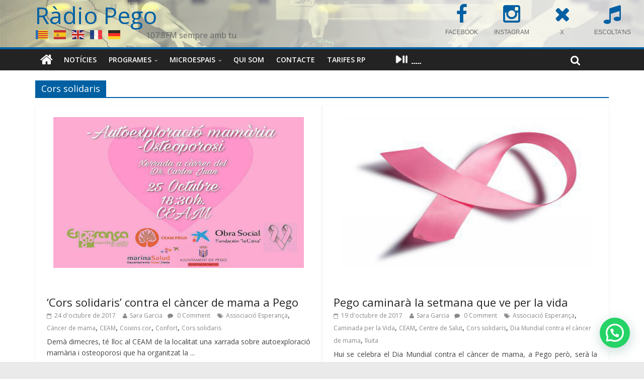

--- FILE ---
content_type: text/html; charset=UTF-8
request_url: https://www.radiopego.com/etiquetes/cors-solidaris/
body_size: 15357
content:
<!DOCTYPE html><html
lang="ca"><head><meta
charset="UTF-8" /><meta
name="viewport" content="width=device-width, initial-scale=1"><link
rel="profile" href="http://gmpg.org/xfn/11" /><link
rel="pingback" href="https://www.radiopego.com/xmlrpc.php" /><title>Cors solidaris &#8211; Ràdio Pego</title><meta
name='robots' content='max-image-preview:large' /><link
rel='dns-prefetch' href='//maxcdn.bootstrapcdn.com' /><link
rel='dns-prefetch' href='//fonts.googleapis.com' /><link
rel='dns-prefetch' href='//s.w.org' /><link
rel="alternate" type="application/rss+xml" title="Ràdio Pego &raquo; Canal d&#039;informació" href="https://www.radiopego.com/feed/" /><link
rel="alternate" type="application/rss+xml" title="Ràdio Pego &raquo; Canal dels comentaris" href="https://www.radiopego.com/comments/feed/" /><link
rel="alternate" type="text/calendar" title="Ràdio Pego &raquo; Canal iCal" href="https://www.radiopego.com/agenda/?ical=1" /><link
rel="alternate" type="application/rss+xml" title="Ràdio Pego &raquo; Cors solidaris Canal de les etiquetes" href="https://www.radiopego.com/etiquetes/cors-solidaris/feed/" /> <script type="text/javascript">window._wpemojiSettings={"baseUrl":"https:\/\/s.w.org\/images\/core\/emoji\/14.0.0\/72x72\/","ext":".png","svgUrl":"https:\/\/s.w.org\/images\/core\/emoji\/14.0.0\/svg\/","svgExt":".svg","source":{"concatemoji":"https:\/\/www.radiopego.com\/wp-includes\/js\/wp-emoji-release.min.js?ver=6.0.11"}};
/*! This file is auto-generated */
!function(e,a,t){var n,r,o,i=a.createElement("canvas"),p=i.getContext&&i.getContext("2d");function s(e,t){var a=String.fromCharCode,e=(p.clearRect(0,0,i.width,i.height),p.fillText(a.apply(this,e),0,0),i.toDataURL());return p.clearRect(0,0,i.width,i.height),p.fillText(a.apply(this,t),0,0),e===i.toDataURL()}function c(e){var t=a.createElement("script");t.src=e,t.defer=t.type="text/javascript",a.getElementsByTagName("head")[0].appendChild(t)}for(o=Array("flag","emoji"),t.supports={everything:!0,everythingExceptFlag:!0},r=0;r<o.length;r++)t.supports[o[r]]=function(e){if(!p||!p.fillText)return!1;switch(p.textBaseline="top",p.font="600 32px Arial",e){case"flag":return s([127987,65039,8205,9895,65039],[127987,65039,8203,9895,65039])?!1:!s([55356,56826,55356,56819],[55356,56826,8203,55356,56819])&&!s([55356,57332,56128,56423,56128,56418,56128,56421,56128,56430,56128,56423,56128,56447],[55356,57332,8203,56128,56423,8203,56128,56418,8203,56128,56421,8203,56128,56430,8203,56128,56423,8203,56128,56447]);case"emoji":return!s([129777,127995,8205,129778,127999],[129777,127995,8203,129778,127999])}return!1}(o[r]),t.supports.everything=t.supports.everything&&t.supports[o[r]],"flag"!==o[r]&&(t.supports.everythingExceptFlag=t.supports.everythingExceptFlag&&t.supports[o[r]]);t.supports.everythingExceptFlag=t.supports.everythingExceptFlag&&!t.supports.flag,t.DOMReady=!1,t.readyCallback=function(){t.DOMReady=!0},t.supports.everything||(n=function(){t.readyCallback()},a.addEventListener?(a.addEventListener("DOMContentLoaded",n,!1),e.addEventListener("load",n,!1)):(e.attachEvent("onload",n),a.attachEvent("onreadystatechange",function(){"complete"===a.readyState&&t.readyCallback()})),(e=t.source||{}).concatemoji?c(e.concatemoji):e.wpemoji&&e.twemoji&&(c(e.twemoji),c(e.wpemoji)))}(window,document,window._wpemojiSettings);</script> <style type="text/css">img.wp-smiley,img.emoji{display:inline !important;border:none !important;box-shadow:none !important;height:1em !important;width:1em !important;margin:0
0.07em !important;vertical-align:-0.1em !important;background:none !important;padding:0
!important}</style><link
rel='stylesheet' id='wp-block-library-css'  href='https://www.radiopego.com/wp-includes/css/dist/block-library/style.min.css?ver=6.0.11' type='text/css' media='all' /><style id='joinchat-button-style-inline-css' type='text/css'>.wp-block-joinchat-button{border:none!important;text-align:center}.wp-block-joinchat-button
figure{display:table;margin:0
auto;padding:0}.wp-block-joinchat-button
figcaption{font:normal normal 400 .6em/2em var(--wp--preset--font-family--system-font,sans-serif);margin:0;padding:0}.wp-block-joinchat-button .joinchat-button__qr{background-color:#fff;border:6px
solid #25d366;border-radius:30px;box-sizing:content-box;display:block;height:200px;margin:auto;overflow:hidden;padding:10px;width:200px}.wp-block-joinchat-button .joinchat-button__qr canvas,.wp-block-joinchat-button .joinchat-button__qr
img{display:block;margin:auto}.wp-block-joinchat-button .joinchat-button__link{align-items:center;background-color:#25d366;border:6px
solid #25d366;border-radius:30px;display:inline-flex;flex-flow:row nowrap;justify-content:center;line-height:1.25em;margin:0
auto;text-decoration:none}.wp-block-joinchat-button .joinchat-button__link:before{background:transparent var(--joinchat-ico) no-repeat center;background-size:100%;content:"";display:block;height:1.5em;margin:-.75em .75em -.75em 0;width:1.5em}.wp-block-joinchat-button figure+.joinchat-button__link{margin-top:10px}@media (orientation:landscape)and (min-height:481px),(orientation:portrait)and (min-width:481px){.wp-block-joinchat-button.joinchat-button--qr-only figure+.joinchat-button__link{display:none}}@media (max-width:480px),(orientation:landscape)and (max-height:480px){.wp-block-joinchat-button
figure{display:none}}</style><style id='global-styles-inline-css' type='text/css'>body{--wp--preset--color--black:#000;--wp--preset--color--cyan-bluish-gray:#abb8c3;--wp--preset--color--white:#fff;--wp--preset--color--pale-pink:#f78da7;--wp--preset--color--vivid-red:#cf2e2e;--wp--preset--color--luminous-vivid-orange:#ff6900;--wp--preset--color--luminous-vivid-amber:#fcb900;--wp--preset--color--light-green-cyan:#7bdcb5;--wp--preset--color--vivid-green-cyan:#00d084;--wp--preset--color--pale-cyan-blue:#8ed1fc;--wp--preset--color--vivid-cyan-blue:#0693e3;--wp--preset--color--vivid-purple:#9b51e0;--wp--preset--gradient--vivid-cyan-blue-to-vivid-purple:linear-gradient(135deg,rgba(6,147,227,1) 0%,rgb(155,81,224) 100%);--wp--preset--gradient--light-green-cyan-to-vivid-green-cyan:linear-gradient(135deg,rgb(122,220,180) 0%,rgb(0,208,130) 100%);--wp--preset--gradient--luminous-vivid-amber-to-luminous-vivid-orange:linear-gradient(135deg,rgba(252,185,0,1) 0%,rgba(255,105,0,1) 100%);--wp--preset--gradient--luminous-vivid-orange-to-vivid-red:linear-gradient(135deg,rgba(255,105,0,1) 0%,rgb(207,46,46) 100%);--wp--preset--gradient--very-light-gray-to-cyan-bluish-gray:linear-gradient(135deg,rgb(238,238,238) 0%,rgb(169,184,195) 100%);--wp--preset--gradient--cool-to-warm-spectrum:linear-gradient(135deg,rgb(74,234,220) 0%,rgb(151,120,209) 20%,rgb(207,42,186) 40%,rgb(238,44,130) 60%,rgb(251,105,98) 80%,rgb(254,248,76) 100%);--wp--preset--gradient--blush-light-purple:linear-gradient(135deg,rgb(255,206,236) 0%,rgb(152,150,240) 100%);--wp--preset--gradient--blush-bordeaux:linear-gradient(135deg,rgb(254,205,165) 0%,rgb(254,45,45) 50%,rgb(107,0,62) 100%);--wp--preset--gradient--luminous-dusk:linear-gradient(135deg,rgb(255,203,112) 0%,rgb(199,81,192) 50%,rgb(65,88,208) 100%);--wp--preset--gradient--pale-ocean:linear-gradient(135deg,rgb(255,245,203) 0%,rgb(182,227,212) 50%,rgb(51,167,181) 100%);--wp--preset--gradient--electric-grass:linear-gradient(135deg,rgb(202,248,128) 0%,rgb(113,206,126) 100%);--wp--preset--gradient--midnight:linear-gradient(135deg,rgb(2,3,129) 0%,rgb(40,116,252) 100%);--wp--preset--duotone--dark-grayscale:url('#wp-duotone-dark-grayscale');--wp--preset--duotone--grayscale:url('#wp-duotone-grayscale');--wp--preset--duotone--purple-yellow:url('#wp-duotone-purple-yellow');--wp--preset--duotone--blue-red:url('#wp-duotone-blue-red');--wp--preset--duotone--midnight:url('#wp-duotone-midnight');--wp--preset--duotone--magenta-yellow:url('#wp-duotone-magenta-yellow');--wp--preset--duotone--purple-green:url('#wp-duotone-purple-green');--wp--preset--duotone--blue-orange:url('#wp-duotone-blue-orange');--wp--preset--font-size--small:13px;--wp--preset--font-size--medium:20px;--wp--preset--font-size--large:36px;--wp--preset--font-size--x-large:42px}.has-black-color{color:var(--wp--preset--color--black) !important}.has-cyan-bluish-gray-color{color:var(--wp--preset--color--cyan-bluish-gray) !important}.has-white-color{color:var(--wp--preset--color--white) !important}.has-pale-pink-color{color:var(--wp--preset--color--pale-pink) !important}.has-vivid-red-color{color:var(--wp--preset--color--vivid-red) !important}.has-luminous-vivid-orange-color{color:var(--wp--preset--color--luminous-vivid-orange) !important}.has-luminous-vivid-amber-color{color:var(--wp--preset--color--luminous-vivid-amber) !important}.has-light-green-cyan-color{color:var(--wp--preset--color--light-green-cyan) !important}.has-vivid-green-cyan-color{color:var(--wp--preset--color--vivid-green-cyan) !important}.has-pale-cyan-blue-color{color:var(--wp--preset--color--pale-cyan-blue) !important}.has-vivid-cyan-blue-color{color:var(--wp--preset--color--vivid-cyan-blue) !important}.has-vivid-purple-color{color:var(--wp--preset--color--vivid-purple) !important}.has-black-background-color{background-color:var(--wp--preset--color--black) !important}.has-cyan-bluish-gray-background-color{background-color:var(--wp--preset--color--cyan-bluish-gray) !important}.has-white-background-color{background-color:var(--wp--preset--color--white) !important}.has-pale-pink-background-color{background-color:var(--wp--preset--color--pale-pink) !important}.has-vivid-red-background-color{background-color:var(--wp--preset--color--vivid-red) !important}.has-luminous-vivid-orange-background-color{background-color:var(--wp--preset--color--luminous-vivid-orange) !important}.has-luminous-vivid-amber-background-color{background-color:var(--wp--preset--color--luminous-vivid-amber) !important}.has-light-green-cyan-background-color{background-color:var(--wp--preset--color--light-green-cyan) !important}.has-vivid-green-cyan-background-color{background-color:var(--wp--preset--color--vivid-green-cyan) !important}.has-pale-cyan-blue-background-color{background-color:var(--wp--preset--color--pale-cyan-blue) !important}.has-vivid-cyan-blue-background-color{background-color:var(--wp--preset--color--vivid-cyan-blue) !important}.has-vivid-purple-background-color{background-color:var(--wp--preset--color--vivid-purple) !important}.has-black-border-color{border-color:var(--wp--preset--color--black) !important}.has-cyan-bluish-gray-border-color{border-color:var(--wp--preset--color--cyan-bluish-gray) !important}.has-white-border-color{border-color:var(--wp--preset--color--white) !important}.has-pale-pink-border-color{border-color:var(--wp--preset--color--pale-pink) !important}.has-vivid-red-border-color{border-color:var(--wp--preset--color--vivid-red) !important}.has-luminous-vivid-orange-border-color{border-color:var(--wp--preset--color--luminous-vivid-orange) !important}.has-luminous-vivid-amber-border-color{border-color:var(--wp--preset--color--luminous-vivid-amber) !important}.has-light-green-cyan-border-color{border-color:var(--wp--preset--color--light-green-cyan) !important}.has-vivid-green-cyan-border-color{border-color:var(--wp--preset--color--vivid-green-cyan) !important}.has-pale-cyan-blue-border-color{border-color:var(--wp--preset--color--pale-cyan-blue) !important}.has-vivid-cyan-blue-border-color{border-color:var(--wp--preset--color--vivid-cyan-blue) !important}.has-vivid-purple-border-color{border-color:var(--wp--preset--color--vivid-purple) !important}.has-vivid-cyan-blue-to-vivid-purple-gradient-background{background:var(--wp--preset--gradient--vivid-cyan-blue-to-vivid-purple) !important}.has-light-green-cyan-to-vivid-green-cyan-gradient-background{background:var(--wp--preset--gradient--light-green-cyan-to-vivid-green-cyan) !important}.has-luminous-vivid-amber-to-luminous-vivid-orange-gradient-background{background:var(--wp--preset--gradient--luminous-vivid-amber-to-luminous-vivid-orange) !important}.has-luminous-vivid-orange-to-vivid-red-gradient-background{background:var(--wp--preset--gradient--luminous-vivid-orange-to-vivid-red) !important}.has-very-light-gray-to-cyan-bluish-gray-gradient-background{background:var(--wp--preset--gradient--very-light-gray-to-cyan-bluish-gray) !important}.has-cool-to-warm-spectrum-gradient-background{background:var(--wp--preset--gradient--cool-to-warm-spectrum) !important}.has-blush-light-purple-gradient-background{background:var(--wp--preset--gradient--blush-light-purple) !important}.has-blush-bordeaux-gradient-background{background:var(--wp--preset--gradient--blush-bordeaux) !important}.has-luminous-dusk-gradient-background{background:var(--wp--preset--gradient--luminous-dusk) !important}.has-pale-ocean-gradient-background{background:var(--wp--preset--gradient--pale-ocean) !important}.has-electric-grass-gradient-background{background:var(--wp--preset--gradient--electric-grass) !important}.has-midnight-gradient-background{background:var(--wp--preset--gradient--midnight) !important}.has-small-font-size{font-size:var(--wp--preset--font-size--small) !important}.has-medium-font-size{font-size:var(--wp--preset--font-size--medium) !important}.has-large-font-size{font-size:var(--wp--preset--font-size--large) !important}.has-x-large-font-size{font-size:var(--wp--preset--font-size--x-large) !important}</style><link
rel='stylesheet' id='dedo-css-css'  href='https://www.radiopego.com/wp-content/plugins/delightful-downloads/assets/css/delightful-downloads.min.css?ver=1.6.6' type='text/css' media='all' /><link
rel='stylesheet' id='radiopego-css'  href='https://www.radiopego.com/wp-content/cache/wp-super-minify/css/60f44d30b28b9c96943eb2236cc0d76c.css?ver=6.0.11' type='text/css' media='all' /><link
rel='stylesheet' id='responsive-lightbox-swipebox-css'  href='https://www.radiopego.com/wp-content/plugins/responsive-lightbox/assets/swipebox/swipebox.min.css?ver=1.5.2' type='text/css' media='all' /><link
rel='stylesheet' id='cff-css'  href='https://www.radiopego.com/wp-content/plugins/custom-facebook-feed/assets/css/cff-style.min.css?ver=4.3.2' type='text/css' media='all' /><link
rel='stylesheet' id='sb-font-awesome-css'  href='https://maxcdn.bootstrapcdn.com/font-awesome/4.7.0/css/font-awesome.min.css?ver=6.0.11' type='text/css' media='all' /><link
rel='stylesheet' id='colormag_google_fonts-css'  href='//fonts.googleapis.com/css?family=Open+Sans%3A400%2C600&#038;ver=6.0.11' type='text/css' media='all' /><link
rel='stylesheet' id='colormag_style-css'  href='https://www.radiopego.com/wp-content/cache/wp-super-minify/css/5bfa5cb25c34dc64ab04e38f95ab6822.css?ver=6.0.11' type='text/css' media='all' /><link
rel='stylesheet' id='colormag-fontawesome-css'  href='https://www.radiopego.com/wp-content/cache/wp-super-minify/css/909427c18ffb878569c8bad4b98411e5.css?ver=4.2.1' type='text/css' media='all' /><link
rel='stylesheet' id='style-name-css'  href='https://www.radiopego.com/wp-content/cache/wp-super-minify/css/6dc0320d35e60f4d60f0bfd48b79e049.css?ver=6.0.11' type='text/css' media='all' /><link
rel='stylesheet' id='myStyleSheets-css'  href='https://www.radiopego.com/wp-content/plugins/wp-latest-posts/css/wplp_front.css?ver=5.0.11' type='text/css' media='all' /> <script type='text/javascript' src='https://www.radiopego.com/wp-includes/js/jquery/jquery.min.js?ver=3.6.0' id='jquery-core-js'></script> <script type='text/javascript' src='https://www.radiopego.com/wp-includes/js/jquery/jquery-migrate.min.js?ver=3.3.2' id='jquery-migrate-js'></script> <script type='text/javascript' src='https://www.radiopego.com/wp-content/plugins/responsive-lightbox/assets/swipebox/jquery.swipebox.min.js?ver=1.5.2' id='responsive-lightbox-swipebox-js'></script> <script src='https://www.radiopego.com/wp-content/plugins/the-events-calendar/common/src/resources/js/underscore-before.js'></script> <script type='text/javascript' src='https://www.radiopego.com/wp-includes/js/underscore.min.js?ver=1.13.3' id='underscore-js'></script> <script src='https://www.radiopego.com/wp-content/plugins/the-events-calendar/common/src/resources/js/underscore-after.js'></script> <script type='text/javascript' src='https://www.radiopego.com/wp-content/plugins/responsive-lightbox/assets/infinitescroll/infinite-scroll.pkgd.min.js?ver=4.0.1' id='responsive-lightbox-infinite-scroll-js'></script> <script type='text/javascript' id='responsive-lightbox-js-before'>var rlArgs={"script":"swipebox","selector":".article img","customEvents":"","activeGalleries":true,"animation":true,"hideCloseButtonOnMobile":false,"removeBarsOnMobile":false,"hideBars":true,"hideBarsDelay":5000,"videoMaxWidth":1080,"useSVG":true,"loopAtEnd":false,"woocommerce_gallery":false,"ajaxurl":"https:\/\/www.radiopego.com\/wp-admin\/admin-ajax.php","nonce":"c2c5ef7467","preview":false,"postId":13271,"scriptExtension":false};</script> <script type='text/javascript' src='https://www.radiopego.com/wp-content/cache/wp-super-minify/js/0c60b800f8b92628e8344a9fdf2a6957.js?ver=2.5.3' id='responsive-lightbox-js'></script> <script type='text/javascript' src='https://www.radiopego.com/wp-content/cache/wp-super-minify/js/8d64bc226e3f3e18c59a04dcbcdc0af7.js?ver=6.0.11' id='colormag-custom-js'></script> <script type='text/javascript' src='https://www.radiopego.com/wp-content/plugins/background-music-menu/assets/js/background-music-menu.min.js?ver=6.0.11' id='sound-script-js'></script> <link
rel="https://api.w.org/" href="https://www.radiopego.com/wp-json/" /><link
rel="alternate" type="application/json" href="https://www.radiopego.com/wp-json/wp/v2/tags/1580" /><link
rel="EditURI" type="application/rsd+xml" title="RSD" href="https://www.radiopego.com/xmlrpc.php?rsd" /><link
rel="wlwmanifest" type="application/wlwmanifest+xml" href="https://www.radiopego.com/wp-includes/wlwmanifest.xml" /><meta
name="generator" content="WordPress 6.0.11" /><style type="text/css">button#sound-frame{margin:0px
0px 0px 0px}</style><meta
name="tec-api-version" content="v1"><meta
name="tec-api-origin" content="https://www.radiopego.com"><link
rel="alternate" href="https://www.radiopego.com/wp-json/tribe/events/v1/events/?tags=cors-solidaris" /><link
rel="shortcut icon" href="http://www.radiopego.com/wp-content/uploads/2022/03/favicon32x32.jpg" type="image/x-icon" /><style type="text/css">.colormag-button,blockquote,button,input[type=reset],input[type=button],input[type=submit]{background-color:#0060a2}#site-title a,.next a:hover,.previous a:hover,.social-links i.fa:hover,a{color:#0060a2}.fa.search-top:hover{background-color:#0060a2}#site-navigation{border-top:4px solid #0060a2}.home-icon.front_page_on,.main-navigation a:hover,.main-navigation ul li ul li a:hover,.main-navigation ul li ul li:hover>a,.main-navigation ul li.current-menu-ancestor>a,.main-navigation ul li.current-menu-item ul li a:hover,.main-navigation ul li.current-menu-item>a,.main-navigation ul li.current_page_ancestor>a,.main-navigation ul li.current_page_item>a,.main-navigation ul li:hover>a,.main-small-navigation li a:hover,.site-header .menu-toggle:hover{background-color:#0060a2}.main-small-navigation .current-menu-item>a,.main-small-navigation .current_page_item>a{background:#0060a2}.promo-button-area a:hover{border:2px
solid #0060a2;background-color:#0060a2}#content .wp-pagenavi .current,#content .wp-pagenavi a:hover,.format-link .entry-content a,.pagination
span{background-color:#0060a2}.pagination a span:hover{color:#0060a2;border-color:#0060a2}#content .comments-area a.comment-edit-link:hover,#content .comments-area a.comment-permalink:hover,#content .comments-area article header cite a:hover,.comments-area .comment-author-link a:hover{color:#0060a2}.comments-area .comment-author-link
span{background-color:#0060a2}.comment .comment-reply-link:hover,.nav-next a,.nav-previous
a{color:#0060a2}#secondary .widget-title{border-bottom:2px solid #0060a2}#secondary .widget-title
span{background-color:#0060a2}.footer-widgets-area .widget-title{border-bottom:2px solid #0060a2}.footer-widgets-area .widget-title
span{background-color:#0060a2}.footer-widgets-area a:hover{color:#0060a2}.advertisement_above_footer .widget-title{border-bottom:2px solid #0060a2}.advertisement_above_footer .widget-title
span{background-color:#0060a2}a#scroll-up
i{color:#0060a2}.page-header .page-title{border-bottom:2px solid #0060a2}#content .post .article-content .above-entry-meta .cat-links a,.page-header .page-title
span{background-color:#0060a2}#content .post .article-content .entry-title a:hover,.entry-meta .byline i,.entry-meta .cat-links i,.entry-meta a,.post .entry-title a:hover,.search .entry-title a:hover{color:#0060a2}.entry-meta .post-format
i{background-color:#0060a2}.entry-meta .comments-link a:hover,.entry-meta .edit-link a:hover,.entry-meta .posted-on a:hover,.entry-meta .tag-links a:hover,.single #content .tags a:hover{color:#0060a2}.more-link,.no-post-thumbnail{background-color:#0060a2}.post-box .entry-meta .cat-links a:hover,.post-box .entry-meta .posted-on a:hover,.post.post-box .entry-title a:hover{color:#0060a2}.widget_featured_slider .slide-content .above-entry-meta .cat-links
a{background-color:#0060a2}.widget_featured_slider .slide-content .below-entry-meta .byline a:hover,.widget_featured_slider .slide-content .below-entry-meta .comments a:hover,.widget_featured_slider .slide-content .below-entry-meta .posted-on a:hover,.widget_featured_slider .slide-content .entry-title a:hover{color:#0060a2}.widget_highlighted_posts .article-content .above-entry-meta .cat-links
a{background-color:#0060a2}.byline a:hover,.comments a:hover,.edit-link a:hover,.posted-on a:hover,.tag-links a:hover,.widget_highlighted_posts .article-content .below-entry-meta .byline a:hover,.widget_highlighted_posts .article-content .below-entry-meta .comments a:hover,.widget_highlighted_posts .article-content .below-entry-meta .posted-on a:hover,.widget_highlighted_posts .article-content .entry-title a:hover{color:#0060a2}.widget_featured_posts .article-content .above-entry-meta .cat-links
a{background-color:#0060a2}.widget_featured_posts .article-content .entry-title a:hover{color:#0060a2}.widget_featured_posts .widget-title{border-bottom:2px solid #0060a2}.widget_featured_posts .widget-title
span{background-color:#0060a2}.related-posts-main-title .fa,.single-related-posts .article-content .entry-title a:hover{color:#0060a2}</style><style type="text/css">#cff .cff-author, .cff-author-img
img{margin-bottom:0}#cff .cff-item{padding:15px
0}</style><style type="text/css">.recentcomments
a{display:inline !important;padding:0
!important;margin:0
!important}</style><script type="text/javascript" src="https://www.radiopego.com/wp-content/plugins/si-captcha-for-wordpress/captcha/si_captcha.js?ver=1768410066"></script> <style type="text/css">.si_captcha_small{width:175px;height:45px;padding-top:10px;padding-bottom:10px}.si_captcha_large{width:250px;height:60px;padding-top:10px;padding-bottom:10px}img#si_image_com{border-style:none;margin:0;padding-right:5px;float:left}img#si_image_reg{border-style:none;margin:0;padding-right:5px;float:left}img#si_image_log{border-style:none;margin:0;padding-right:5px;float:left}img#si_image_side_login{border-style:none;margin:0;padding-right:5px;float:left}img#si_image_checkout{border-style:none;margin:0;padding-right:5px;float:left}img#si_image_jetpack{border-style:none;margin:0;padding-right:5px;float:left}img#si_image_bbpress_topic{border-style:none;margin:0;padding-right:5px;float:left}.si_captcha_refresh{border-style:none;margin:0;vertical-align:bottom}div#si_captcha_input{display:block;padding-top:15px;padding-bottom:5px}label#si_captcha_code_label{margin:0}input#si_captcha_code_input{width:65px}p#si_captcha_code_p{clear:left;padding-top:10px}.si-captcha-jetpack-error{color:#DC3232}</style><meta
name="robots" content="noindex,follow" /></head><body
class="archive tag tag-cors-solidaris tag-1580 tribe-no-js page-template-colormag-modificado-para-radiopego no-sidebar-full-width wide"><div
id="page" class="hfeed site"><header
id="masthead" class="site-header clearfix"><div
id="header-text-nav-container" class="clearfix" style="
background-image: url(https://www.radiopego.com/wp-content/uploads/2022/05/cropped-capcalera-3.jpg);
background-image:
linear-gradient(to right, rgba(255,255,255,0.1) 0%, rgba(255,255,255,0.8) 70%),
url(https://www.radiopego.com/wp-content/uploads/2022/05/cropped-capcalera-3.jpg);
"><div
class="inner-wrap"><div
id="header-text-nav-wrap" class="clearfix"><div
id="header-left-section"><div
id="header-text" class=""><h3 id="site-title">
<a
href="https://www.radiopego.com/" title="Ràdio Pego" rel="home">Ràdio Pego</a></h3><p
id="site-description">107.8FM sempre amb tu</p></div></div><div
id="header-right-section"><div
id="header-right-sidebar" class="clearfix"><aside
id="block-4" class="widget widget_block clearfix"><div
class="wp-container-3 wp-block-columns"><div
class="wp-container-1 wp-block-column" style="flex-basis:33.33%"><p></p></div><div
class="wp-container-2 wp-block-column" style="flex-basis:66.66%"><div
class="widget widget_sow-editor"><div
class="so-widget-sow-editor so-widget-sow-editor-base"
><div
class="siteorigin-widget-tinymce textwidget"><div
class="fpanel" style="width: 400px; margin: -12px 8px 0 0;"><!--[icoitem title="SOL.LICITUD PROGRAMA" icon="users" url="/wp-content/uploads/2025/09/sol·licitud-col·laboradors-2025-26.pdf" target="_blank" ]-->
<a
href="https://www.facebook.com/radiopego107.8fm" class="item" title="FACEBOOK" target="_blank">
<span
class="icon fa fa-facebook"></span>
<span
class="title">FACEBOOK</span>
</a>
<a
href="https://www.instagram.com/radio_pego107.8fm" class="item" title="INSTAGRAM" target="_blank">
<span
class="icon fa fa-instagram"></span>
<span
class="title">INSTAGRAM</span>
</a>
<a
href="https://x.com/RadioPego" class="item" title="X" target="_blank">
<span
class="icon fa fa-times"></span>
<span
class="title">X</span>
</a>
<a
href="/radiopego/online.html" class="item" title="ESCOLTA'NS" target="_blank">
<span
class="icon fa fa-music"></span>
<span
class="title">ESCOLTA'NS</span>
</a></div></div></div></div></div></div></aside></div></div></div></div><nav
id="site-navigation" class="main-navigation clearfix" role="navigation"><div
class="inner-wrap clearfix"><div
class="home-icon">
<a
href="https://www.radiopego.com/" title="Ràdio Pego"><i
class="fa fa-home"></i></a></div><h4 class="menu-toggle"></h4><div
class="menu-primary-container"><ul
id="menu-menu-principal" class="menu"><li
id="menu-item-37997" class="menu-item menu-item-type-post_type menu-item-object-page current_page_parent menu-item-37997"><a
href="https://www.radiopego.com/?page_id=6165">Notícies</a></li><li
id="menu-item-38333" class="menu-item menu-item-type-custom menu-item-object-custom menu-item-has-children menu-item-38333"><a
href="https://www.radiopego.com/podcast/#programes">Programes</a><ul
class="sub-menu"><li
id="menu-item-7152" class="menu-item menu-item-type-post_type menu-item-object-page menu-item-7152"><a
href="https://www.radiopego.com/programes/informatius/">Informatius</a></li><li
id="menu-item-18338" class="menu-item menu-item-type-post_type menu-item-object-page menu-item-18338"><a
href="https://www.radiopego.com/programes/jazzlu/">Jazzlu</a></li><li
id="menu-item-27890" class="menu-item menu-item-type-post_type menu-item-object-page menu-item-27890"><a
href="https://www.radiopego.com/programes/ferrando/">Ferrando</a></li><li
id="menu-item-27889" class="menu-item menu-item-type-post_type menu-item-object-page menu-item-27889"><a
href="https://www.radiopego.com/programes/entre-nosaltres/">Entre nosaltres</a></li><li
id="menu-item-23956" class="menu-item menu-item-type-post_type menu-item-object-page menu-item-23956"><a
href="https://www.radiopego.com/programes/kilometre-0/">Kilometre 0</a></li><li
id="menu-item-42713" class="menu-item menu-item-type-post_type menu-item-object-programa menu-item-42713"><a
href="https://www.radiopego.com/programes/la-cova-dels-grills/">La cova dels grills</a></li><li
id="menu-item-6433" class="menu-item menu-item-type-post_type menu-item-object-page menu-item-6433"><a
href="https://www.radiopego.com/programes/la-mosca/">La mosca</a></li><li
id="menu-item-42709" class="menu-item menu-item-type-post_type menu-item-object-programa menu-item-42709"><a
href="https://www.radiopego.com/programes/lhora-del-blues/">L&#8217;hora del blues</a></li><li
id="menu-item-6429" class="menu-item menu-item-type-post_type menu-item-object-page menu-item-6429"><a
href="https://www.radiopego.com/programes/pego-paris-i-londres/">Pego Paris i Londres</a></li><li
id="menu-item-38682" class="menu-item menu-item-type-post_type menu-item-object-page menu-item-38682"><a
href="https://www.radiopego.com/programes/moment-de-festa/">Moment de festa</a></li><li
id="menu-item-10257" class="menu-item menu-item-type-post_type menu-item-object-page menu-item-10257"><a
href="https://www.radiopego.com/programes/i-mes/">I més…</a></li></ul></li><li
id="menu-item-36760" class="menu-item menu-item-type-custom menu-item-object-custom menu-item-has-children menu-item-36760"><a
href="https://www.radiopego.com/podcast#microespais">Microespais</a><ul
class="sub-menu"><li
id="menu-item-31171" class="menu-item menu-item-type-post_type menu-item-object-page menu-item-31171"><a
href="https://www.radiopego.com/programes/amadem/">Amadem</a></li><li
id="menu-item-36756" class="menu-item menu-item-type-post_type menu-item-object-programa menu-item-36756"><a
href="https://www.radiopego.com/programes/amb-veus-daltri/">Amb veus d’altri</a></li><li
id="menu-item-36929" class="menu-item menu-item-type-post_type menu-item-object-programa menu-item-36929"><a
href="https://www.radiopego.com/programes/arran-de-terra/">Arran de terra</a></li><li
id="menu-item-38103" class="menu-item menu-item-type-post_type menu-item-object-page menu-item-38103"><a
href="https://www.radiopego.com/programes/la-marjal-curiosa/">La marjal curiosa</a></li><li
id="menu-item-36749" class="menu-item menu-item-type-post_type menu-item-object-programa menu-item-36749"><a
href="https://www.radiopego.com/programes/les-nostres-arrels/">Les nostres arrels</a></li><li
id="menu-item-42711" class="menu-item menu-item-type-post_type menu-item-object-programa menu-item-42711"><a
href="https://www.radiopego.com/programes/les-sorts-purpures/">Les sorts púrpures</a></li><li
id="menu-item-36755" class="menu-item menu-item-type-post_type menu-item-object-programa menu-item-36755"><a
href="https://www.radiopego.com/programes/escolte-veus/">Escolte veus</a></li><li
id="menu-item-42554" class="menu-item menu-item-type-post_type menu-item-object-programa menu-item-42554"><a
href="https://www.radiopego.com/programes/pissiganya/">Pissiganya</a></li><li
id="menu-item-42712" class="menu-item menu-item-type-post_type menu-item-object-programa menu-item-42712"><a
href="https://www.radiopego.com/programes/un-pais-dhistories/">Un país d&#8217;històries</a></li><li
id="menu-item-36750" class="menu-item menu-item-type-post_type menu-item-object-programa menu-item-36750"><a
href="https://www.radiopego.com/programes/va-de-vi/">Va de vi</a></li></ul></li><li
id="menu-item-6093" class="menu-item menu-item-type-post_type menu-item-object-page menu-item-6093"><a
href="https://www.radiopego.com/qui-som/">Qui som</a></li><li
id="menu-item-7248" class="menu-item menu-item-type-post_type menu-item-object-page menu-item-7248"><a
href="https://www.radiopego.com/contacte/">Contacte</a></li><li
id="menu-item-10436" class="menu-item menu-item-type-post_type menu-item-object-page menu-item-10436"><a
href="https://www.radiopego.com/tarifes-rp/">Tarifes RP</a></li><li
id="menu-item-36000" class="menu-item menu-item-type-bmm_wp menu-item-object-bmm_wp menu-item-36000"><div
class="sound-section"><audio
id="audio1" autoplay loop src="http://www.radiopego.com:8000/stream"></audio><button
id="sound-frame" class="sound-frame-class play-sound" type="button"><i
id="icon-sound"></i><i
id="icon-sound"></i><i
id="icon-sound"></i><i
id="icon-sound"></i><i
id="icon-sound"></i></button></div></li></ul></div>                                                <i
class="fa fa-search search-top"></i><div
class="search-form-top"><form
action="https://www.radiopego.com/" class="search-form searchform clearfix" method="get"><div
class="search-wrap">
<input
type="text" placeholder="Cercar" class="s field" name="s">
<button
class="search-icon" type="submit"></button></div></form></div></div></nav></div></header><div
id="main" class="clearfix"><div
class="inner-wrap clearfix"><div
id="primary"><div
id="content" class="clearfix"><header
class="page-header"><h1 class="page-title">
<span>
Cors solidaris					</span></h1></header><div
class="article-container"><article
id="post-13271" class="post-13271 post type-post status-publish format-gallery has-post-thumbnail hentry category-no-obertura-dissabtes category-salut category-solidaritat tag-associacio-esperanca tag-cancer-de-mama tag-ceam tag-coixins-cor tag-confort tag-cors-solidaris post_format-post-format-gallery"><div
class="featured-image">
<a
href="https://www.radiopego.com/cors-solidaris-contra-el-cancer-de-mama-a-pego/" title="&#8216;Cors solidaris&#8217; contra el càncer de mama a Pego"><img
width="720" height="529" src="https://www.radiopego.com/wp-content/uploads/2017/10/22688012_1576858105671027_743867667811309338_n-1.jpg" class="attachment-small size-small wp-post-image" alt="&#8216;Cors solidaris&#8217; contra el càncer de mama a Pego" title="&#8216;Cors solidaris&#8217; contra el càncer de mama a Pego" srcset="https://www.radiopego.com/wp-content/uploads/2017/10/22688012_1576858105671027_743867667811309338_n-1.jpg 720w, https://www.radiopego.com/wp-content/uploads/2017/10/22688012_1576858105671027_743867667811309338_n-1-300x220.jpg 300w" sizes="(max-width: 720px) 100vw, 720px" /></a></div><div
class="article-content clearfix"><div
class="gallery-post-format"><ul
class="gallery-images"></ul></div><div
class="above-entry-meta"><span
class="cat-links"><a
href="https://www.radiopego.com/temes/no-obertura-dissabtes/"  rel="category tag">No obertura dissabtes</a>&nbsp;<a
href="https://www.radiopego.com/temes/noticies-radio-pego/salut/"  rel="category tag">Salut</a>&nbsp;<a
href="https://www.radiopego.com/temes/noticies-radio-pego/solidaritat/"  rel="category tag">Solidaritat</a>&nbsp;</span></div><header
class="entry-header"><h2 class="entry-title">
<a
href="https://www.radiopego.com/cors-solidaris-contra-el-cancer-de-mama-a-pego/" title="&#8216;Cors solidaris&#8217; contra el càncer de mama a Pego">&#8216;Cors solidaris&#8217; contra el càncer de mama a Pego</a></h2></header><div
class="below-entry-meta">
<span
class="posted-on"><a
href="https://www.radiopego.com/cors-solidaris-contra-el-cancer-de-mama-a-pego/" title="15:37" rel="bookmark"><i
class="fa fa-calendar-o"></i> <time
class="entry-date published" datetime="2017-10-24T15:37:50+02:00">24 d&#039;octubre de 2017</time><time
class="updated" datetime="2017-10-24T15:43:22+02:00">24 d&#039;octubre de 2017</time></a></span>
<span
class="byline"><span
class="author vcard"><i
class="fa fa-user"></i><a
class="url fn n" href="https://www.radiopego.com/author/premsa/" title="Sara Garcia">Sara Garcia</a></span></span><span
class="comments"><a
href="https://www.radiopego.com/cors-solidaris-contra-el-cancer-de-mama-a-pego/#respond"><i
class="fa fa-comment"></i> 0 Comment</a></span>
<span
class="tag-links"><i
class="fa fa-tags"></i><a
href="https://www.radiopego.com/etiquetes/associacio-esperanca/" rel="tag">Associació Esperança</a>, <a
href="https://www.radiopego.com/etiquetes/cancer-de-mama/" rel="tag">Càncer de mama</a>, <a
href="https://www.radiopego.com/etiquetes/ceam/" rel="tag">CEAM</a>, <a
href="https://www.radiopego.com/etiquetes/coixins-cor/" rel="tag">Coixins cor</a>, <a
href="https://www.radiopego.com/etiquetes/confort/" rel="tag">Confort</a>, <a
href="https://www.radiopego.com/etiquetes/cors-solidaris/" rel="tag">Cors solidaris</a></span></div><div
class="entry-content clearfix"><p>Demà dimecres, té lloc al CEAM de la localitat una xarrada sobre autoexploració mamària i osteoporosi que ha organitzat la</p>
<a
class="more-link" title="&#8216;Cors solidaris&#8217; contra el càncer de mama a Pego" href="https://www.radiopego.com/cors-solidaris-contra-el-cancer-de-mama-a-pego/"><span>Read more</span></a></div></div></article><article
id="post-13163" class="post-13163 post type-post status-publish format-gallery has-post-thumbnail hentry category-investigacio category-noticies-radio-pego category-prevencio category-salut category-sanitat tag-associacio-esperanca tag-caminada-per-la-vida tag-ceam tag-centre-de-salut tag-cors-solidaris tag-dia-mundial-contra-el-cancer-de-mama tag-lluita post_format-post-format-gallery"><div
class="featured-image">
<a
href="https://www.radiopego.com/pego-caminara-la-setmana-que-ve-per-la-vida/" title="Pego caminarà la setmana que ve per la vida"><img
width="1280" height="927" src="https://www.radiopego.com/wp-content/uploads/2017/10/cancer_mama.jpg" class="attachment-small size-small wp-post-image" alt="Pego caminarà la setmana que ve per la vida" title="Pego caminarà la setmana que ve per la vida" loading="lazy" srcset="https://www.radiopego.com/wp-content/uploads/2017/10/cancer_mama.jpg 1280w, https://www.radiopego.com/wp-content/uploads/2017/10/cancer_mama-300x217.jpg 300w, https://www.radiopego.com/wp-content/uploads/2017/10/cancer_mama-800x579.jpg 800w" sizes="(max-width: 1280px) 100vw, 1280px" /></a></div><div
class="article-content clearfix"><div
class="gallery-post-format"><ul
class="gallery-images"></ul></div><div
class="above-entry-meta"><span
class="cat-links"><a
href="https://www.radiopego.com/temes/noticies-radio-pego/investigacio/"  rel="category tag">Investigació</a>&nbsp;<a
href="https://www.radiopego.com/temes/noticies-radio-pego/"  rel="category tag">Notícies Ràdio Pego</a>&nbsp;<a
href="https://www.radiopego.com/temes/noticies-radio-pego/prevencio/"  rel="category tag">Prevenció</a>&nbsp;<a
href="https://www.radiopego.com/temes/noticies-radio-pego/salut/"  rel="category tag">Salut</a>&nbsp;<a
href="https://www.radiopego.com/temes/noticies-radio-pego/sanitat/"  rel="category tag">Sanitat</a>&nbsp;</span></div><header
class="entry-header"><h2 class="entry-title">
<a
href="https://www.radiopego.com/pego-caminara-la-setmana-que-ve-per-la-vida/" title="Pego caminarà la setmana que ve per la vida">Pego caminarà la setmana que ve per la vida</a></h2></header><div
class="below-entry-meta">
<span
class="posted-on"><a
href="https://www.radiopego.com/pego-caminara-la-setmana-que-ve-per-la-vida/" title="15:02" rel="bookmark"><i
class="fa fa-calendar-o"></i> <time
class="entry-date published" datetime="2017-10-19T15:02:20+02:00">19 d&#039;octubre de 2017</time></a></span>
<span
class="byline"><span
class="author vcard"><i
class="fa fa-user"></i><a
class="url fn n" href="https://www.radiopego.com/author/premsa/" title="Sara Garcia">Sara Garcia</a></span></span><span
class="comments"><a
href="https://www.radiopego.com/pego-caminara-la-setmana-que-ve-per-la-vida/#respond"><i
class="fa fa-comment"></i> 0 Comment</a></span>
<span
class="tag-links"><i
class="fa fa-tags"></i><a
href="https://www.radiopego.com/etiquetes/associacio-esperanca/" rel="tag">Associació Esperança</a>, <a
href="https://www.radiopego.com/etiquetes/caminada-per-la-vida/" rel="tag">Caminada per la Vida</a>, <a
href="https://www.radiopego.com/etiquetes/ceam/" rel="tag">CEAM</a>, <a
href="https://www.radiopego.com/etiquetes/centre-de-salut/" rel="tag">Centre de Salut</a>, <a
href="https://www.radiopego.com/etiquetes/cors-solidaris/" rel="tag">Cors solidaris</a>, <a
href="https://www.radiopego.com/etiquetes/dia-mundial-contra-el-cancer-de-mama/" rel="tag">Dia Mundial contra el càncer de mama</a>, <a
href="https://www.radiopego.com/etiquetes/lluita/" rel="tag">lluita</a></span></div><div
class="entry-content clearfix"><p>Hui se celebra el Dia Mundial contra el càncer de mama, a Pego però, serà la setmana que ve quan</p>
<a
class="more-link" title="Pego caminarà la setmana que ve per la vida" href="https://www.radiopego.com/pego-caminara-la-setmana-que-ve-per-la-vida/"><span>Read more</span></a></div></div></article></div></div></div></div></div><footer
id="colophon" class="clearfix"><div
class="footer-widgets-wrapper"><div
class="inner-wrap"><div
class="footer-widgets-area clearfix"><div
class="tg-footer-main-widget"><div
class="tg-first-footer-widget"><aside
id="sow-editor-2" class="widget widget_sow-editor clearfix"><div
class="so-widget-sow-editor so-widget-sow-editor-base"
><h3 class="widget-title"><span>La ràdio al Facebook</span></h3><div
class="siteorigin-widget-tinymce textwidget"><div
class="cff-wrapper"><h3 class="cff-header  cff-outside"  style="color:#FFFFFF;" >
<span
class="fa fab fa-facebook"  style="font-size:42px;"  aria-hidden="true"></span>
<span
class="header-text">Facebook Ràdio Pego</span></h3><div
class="cff-wrapper-ctn " ><div
id="cff"  class="cff cff-list-container  cff-default-styles  cff-mob-cols-1 cff-tab-cols-1"   style="width:100%;"   data-char="400" ><div
class="cff-posts-wrap"><div
id="cff_233161376806289_1552557015833933" class="cff-item cff-status-post author-r-dio-pego"  style="border-bottom: 1px solid #ddd;"><div
class="cff-author"><div
class="cff-author-text"><div
class="cff-page-name cff-author-date" >
<a
href="https://facebook.com/233161376806289" target="_blank" rel="nofollow noopener" >Ràdio Pego</a>
<span
class="cff-story"> </span></div><p
class="cff-date" > 1 setmana enrere</p></div><div
class="cff-author-img " data-avatar="https://scontent-lhr6-1.xx.fbcdn.net/v/t39.30808-1/481666035_1314926892930281_3840787039812939825_n.jpg?stp=c0.0.882.882a_cp0_dst-jpg_s50x50_tt6&#038;_nc_cat=110&#038;ccb=1-7&#038;_nc_sid=f907e8&#038;_nc_ohc=Kvb7S-b8zU4Q7kNvwHKDDW7&#038;_nc_oc=Adkha9Muqt1JVitYC1KJt0jjclSQaR8MktH9ttajyffBmsYSqI2A81biblmpAcE4ZHE&#038;_nc_zt=24&#038;_nc_ht=scontent-lhr6-1.xx&#038;edm=AKIiGfEEAAAA&#038;_nc_gid=S4ZHaDlBBdqA6r1kkQzwgA&#038;_nc_tpa=Q5bMBQG-Rw-1_cn7k7exo7F79Ds3x4W6vgYa2JYKJdY3Y7zRw2rrjEZ5Zc2W6nhVgxZesgfWqn6OJVipUg&#038;oh=00_Afo665Z84x_FsBZZNeW8jezF6efBEjuL8OzmgK7X3lICcg&#038;oe=69645D10">
<a
href="https://facebook.com/233161376806289" target="_blank" rel="nofollow noopener" ><img
src="https://scontent-lhr6-1.xx.fbcdn.net/v/t39.30808-1/481666035_1314926892930281_3840787039812939825_n.jpg?stp=c0.0.882.882a_cp0_dst-jpg_s50x50_tt6&#038;_nc_cat=110&#038;ccb=1-7&#038;_nc_sid=f907e8&#038;_nc_ohc=Kvb7S-b8zU4Q7kNvwHKDDW7&#038;_nc_oc=Adkha9Muqt1JVitYC1KJt0jjclSQaR8MktH9ttajyffBmsYSqI2A81biblmpAcE4ZHE&#038;_nc_zt=24&#038;_nc_ht=scontent-lhr6-1.xx&#038;edm=AKIiGfEEAAAA&#038;_nc_gid=S4ZHaDlBBdqA6r1kkQzwgA&#038;_nc_tpa=Q5bMBQG-Rw-1_cn7k7exo7F79Ds3x4W6vgYa2JYKJdY3Y7zRw2rrjEZ5Zc2W6nhVgxZesgfWqn6OJVipUg&#038;oh=00_Afo665Z84x_FsBZZNeW8jezF6efBEjuL8OzmgK7X3lICcg&#038;oe=69645D10" title="Ràdio Pego" alt="Ràdio Pego" width=40 height=40 onerror="this.style.display='none'"></a></div></div><div
class="cff-post-text" >
<span
class="cff-text" data-color="">
A Ràdio Pego este 2026 continua el programa quinzenal 'Les Sorts Púrpures i l'encetem amb <a
href="https://facebook.com/25764450809851769">Lorena Siscar Pascual</a>. Una jove que compagina estudis i la seua passió, que són les haques i el món del tir i arrossegament. <img
class="cff-linebreak" /><img
class="cff-linebreak" />Esta vesprada, a les 19h., podreu comprovar com d'emociona quan en parla d'algunes proves o com s'estima el seus dos cavalls.			</span>
<span
class="cff-expand">... <a
href="#" style="color: #"><span
class="cff-more">Veure mes</span><span
class="cff-less">Veure menys</span></a></span></div><div
class="cff-post-links">
<a
class="cff-viewpost-facebook" href="https://www.facebook.com/270205688604021/posts/1226229223001658" title="Veure al Facebook" target="_blank" rel="nofollow noopener" >Veure al Facebook</a><div
class="cff-share-container">
<span
class="cff-dot" >&middot;</span>
<a
class="cff-share-link" href="https://www.facebook.com/sharer/sharer.php?u=https%3A%2F%2Fwww.facebook.com%2F270205688604021%2Fposts%2F1226229223001658" title="Comparteix" >Comparteix</a><p
class="cff-share-tooltip">
<a
href="https://www.facebook.com/sharer/sharer.php?u=https%3A%2F%2Fwww.facebook.com%2F270205688604021%2Fposts%2F1226229223001658" target="_blank" rel="noopener noreferrer" class="cff-facebook-icon">
<span
class="fa fab fa-facebook-square" aria-hidden="true"></span>
<span
class="cff-screenreader">Share on Facebook</span>
</a>
<a
href="https://twitter.com/intent/tweet?text=https%3A%2F%2Fwww.facebook.com%2F270205688604021%2Fposts%2F1226229223001658" target="_blank" rel="noopener noreferrer" class="cff-twitter-icon">
<span
class="fa fab fa-twitter" aria-hidden="true"></span>
<span
class="cff-screenreader">Share on Twitter</span>
</a>
<a
href="https://www.linkedin.com/shareArticle?mini=true&#038;url=https%3A%2F%2Fwww.facebook.com%2F270205688604021%2Fposts%2F1226229223001658&#038;title=%09%09%09A%20R%C3%A0dio%20Pego%20este%202026%20continua%20el%20programa%20quinzenal%20%27Les%20Sorts%20P%C3%BArpures%20i%20l%27encetem%20amb%20Lorena%20Siscar%20Pascual.%20Una%20jove%20que%20compagina%20estudis%20i%20la%20seua%20passi%C3%B3%2C%20que%20s%C3%B3n%20les%20haques%20i%20el%20m%C3%B3n%20del%20tir%20i%20arrossegament.%20Esta%20vesprada%2C%20a%20les%2019h.%2C%20podreu%20comprovar%20com%20d%27emociona%20quan%20en%20parla%20d%27algunes%20proves%20o%20com%20s%27estima%20el%20seus%20dos%20cavalls.%09%09%09%09" target="_blank" rel="noopener noreferrer" class="cff-linkedin-icon">
<span
class="fa fab fa-linkedin" aria-hidden="true"></span>
<span
class="cff-screenreader">Share on Linked In</span>
</a>
<a
href="mailto:?subject=Facebook&#038;body=https%3A%2F%2Fwww.facebook.com%2F270205688604021%2Fposts%2F1226229223001658%20-%20%0A%0A%09%0A%09%09A%20R%C3%A0dio%20Pego%20este%202026%20continua%20el%20programa%20quinzenal%20%27Les%20Sorts%20P%C3%BArpures%20i%20l%27encetem%20amb%20Lorena%20Siscar%20Pascual.%20Una%20jove%20que%20compagina%20estudis%20i%20la%20seua%20passi%C3%B3%2C%20que%20s%C3%B3n%20les%20haques%20i%20el%20m%C3%B3n%20del%20tir%20i%20arrossegament.%20Esta%20vesprada%2C%20a%20les%2019h.%2C%20podreu%20comprovar%20com%20d%27emociona%20quan%20en%20parla%20d%27algunes%20proves%20o%20com%20s%27estima%20el%20seus%20dos%20cavalls.%09%09%09%0A%09" target="_blank" rel="noopener noreferrer" class="cff-email-icon">
<span
class="fa fab fa-envelope" aria-hidden="true"></span>
<span
class="cff-screenreader">Share by Email</span>
</a></p></div></div></div><div
id="cff_233161376806289_872333828713436" class="cff-item cff-photo-post author-r-dio-pego"  style="border-bottom: 1px solid #ddd;"><div
class="cff-author"><div
class="cff-author-text"><div
class="cff-page-name cff-author-date" >
<a
href="https://facebook.com/233161376806289" target="_blank" rel="nofollow noopener" >Ràdio Pego</a>
<span
class="cff-story">  ha actualitzat la seva foto de portada.</span></div><p
class="cff-date" > 1 setmana enrere</p></div><div
class="cff-author-img " data-avatar="https://scontent-lhr6-1.xx.fbcdn.net/v/t39.30808-1/481666035_1314926892930281_3840787039812939825_n.jpg?stp=c0.0.882.882a_cp0_dst-jpg_s50x50_tt6&#038;_nc_cat=110&#038;ccb=1-7&#038;_nc_sid=f907e8&#038;_nc_ohc=Kvb7S-b8zU4Q7kNvwHKDDW7&#038;_nc_oc=Adkha9Muqt1JVitYC1KJt0jjclSQaR8MktH9ttajyffBmsYSqI2A81biblmpAcE4ZHE&#038;_nc_zt=24&#038;_nc_ht=scontent-lhr6-1.xx&#038;edm=AKIiGfEEAAAA&#038;_nc_gid=S4ZHaDlBBdqA6r1kkQzwgA&#038;_nc_tpa=Q5bMBQG-Rw-1_cn7k7exo7F79Ds3x4W6vgYa2JYKJdY3Y7zRw2rrjEZ5Zc2W6nhVgxZesgfWqn6OJVipUg&#038;oh=00_Afo665Z84x_FsBZZNeW8jezF6efBEjuL8OzmgK7X3lICcg&#038;oe=69645D10">
<a
href="https://facebook.com/233161376806289" target="_blank" rel="nofollow noopener" ><img
src="https://scontent-lhr6-1.xx.fbcdn.net/v/t39.30808-1/481666035_1314926892930281_3840787039812939825_n.jpg?stp=c0.0.882.882a_cp0_dst-jpg_s50x50_tt6&#038;_nc_cat=110&#038;ccb=1-7&#038;_nc_sid=f907e8&#038;_nc_ohc=Kvb7S-b8zU4Q7kNvwHKDDW7&#038;_nc_oc=Adkha9Muqt1JVitYC1KJt0jjclSQaR8MktH9ttajyffBmsYSqI2A81biblmpAcE4ZHE&#038;_nc_zt=24&#038;_nc_ht=scontent-lhr6-1.xx&#038;edm=AKIiGfEEAAAA&#038;_nc_gid=S4ZHaDlBBdqA6r1kkQzwgA&#038;_nc_tpa=Q5bMBQG-Rw-1_cn7k7exo7F79Ds3x4W6vgYa2JYKJdY3Y7zRw2rrjEZ5Zc2W6nhVgxZesgfWqn6OJVipUg&#038;oh=00_Afo665Z84x_FsBZZNeW8jezF6efBEjuL8OzmgK7X3lICcg&#038;oe=69645D10" title="Ràdio Pego" alt="Ràdio Pego" width=40 height=40 onerror="this.style.display='none'"></a></div></div><div
class="cff-post-text" >
<span
class="cff-text" data-color="">
Foto de portada de Ràdio Pego			</span>
<span
class="cff-expand">... <a
href="#" style="color: #"><span
class="cff-more">Veure mes</span><span
class="cff-less">Veure menys</span></a></span></div><p
class="cff-media-link">
<a
href="https://www.facebook.com/radiopego107.8fm" target="_blank" style="color: #">
<span
style="padding-right: 5px;" class="fa fas fa-picture-o fa-image"></span>Foto	</a></p><div
class="cff-post-links">
<a
class="cff-viewpost-facebook" href="https://www.facebook.com/radiopego107.8fm" title="Veure al Facebook" target="_blank" rel="nofollow noopener" >Veure al Facebook</a><div
class="cff-share-container">
<span
class="cff-dot" >&middot;</span>
<a
class="cff-share-link" href="https://www.facebook.com/sharer/sharer.php?u=https%3A%2F%2Fwww.facebook.com%2Fradiopego107.8fm" title="Comparteix" >Comparteix</a><p
class="cff-share-tooltip">
<a
href="https://www.facebook.com/sharer/sharer.php?u=https%3A%2F%2Fwww.facebook.com%2Fradiopego107.8fm" target="_blank" rel="noopener noreferrer" class="cff-facebook-icon">
<span
class="fa fab fa-facebook-square" aria-hidden="true"></span>
<span
class="cff-screenreader">Share on Facebook</span>
</a>
<a
href="https://twitter.com/intent/tweet?text=https%3A%2F%2Fwww.facebook.com%2Fradiopego107.8fm" target="_blank" rel="noopener noreferrer" class="cff-twitter-icon">
<span
class="fa fab fa-twitter" aria-hidden="true"></span>
<span
class="cff-screenreader">Share on Twitter</span>
</a>
<a
href="https://www.linkedin.com/shareArticle?mini=true&#038;url=https%3A%2F%2Fwww.facebook.com%2Fradiopego107.8fm&#038;title=%09%09%09Foto%20de%20portada%20de%20R%C3%A0dio%20Pego%09%09%09%09" target="_blank" rel="noopener noreferrer" class="cff-linkedin-icon">
<span
class="fa fab fa-linkedin" aria-hidden="true"></span>
<span
class="cff-screenreader">Share on Linked In</span>
</a>
<a
href="mailto:?subject=Facebook&#038;body=https%3A%2F%2Fwww.facebook.com%2Fradiopego107.8fm%20-%20%0A%0A%09%0A%09%09Foto%20de%20portada%20de%20R%C3%A0dio%20Pego%09%09%09%0A%09" target="_blank" rel="noopener noreferrer" class="cff-email-icon">
<span
class="fa fab fa-envelope" aria-hidden="true"></span>
<span
class="cff-screenreader">Share by Email</span>
</a></p></div></div></div><div
id="cff_233161376806289_1314926889596948" class="cff-item cff-photo-post author-r-dio-pego"  style="border-bottom: 1px solid #ddd;"><div
class="cff-author"><div
class="cff-author-text"><div
class="cff-page-name cff-author-date" >
<a
href="https://facebook.com/233161376806289" target="_blank" rel="nofollow noopener" >Ràdio Pego</a>
<span
class="cff-story">  ha actualitzat la seva foto de perfil.</span></div><p
class="cff-date" > 1 setmana enrere</p></div><div
class="cff-author-img " data-avatar="https://scontent-lhr6-1.xx.fbcdn.net/v/t39.30808-1/481666035_1314926892930281_3840787039812939825_n.jpg?stp=c0.0.882.882a_cp0_dst-jpg_s50x50_tt6&#038;_nc_cat=110&#038;ccb=1-7&#038;_nc_sid=f907e8&#038;_nc_ohc=Kvb7S-b8zU4Q7kNvwHKDDW7&#038;_nc_oc=Adkha9Muqt1JVitYC1KJt0jjclSQaR8MktH9ttajyffBmsYSqI2A81biblmpAcE4ZHE&#038;_nc_zt=24&#038;_nc_ht=scontent-lhr6-1.xx&#038;edm=AKIiGfEEAAAA&#038;_nc_gid=S4ZHaDlBBdqA6r1kkQzwgA&#038;_nc_tpa=Q5bMBQG-Rw-1_cn7k7exo7F79Ds3x4W6vgYa2JYKJdY3Y7zRw2rrjEZ5Zc2W6nhVgxZesgfWqn6OJVipUg&#038;oh=00_Afo665Z84x_FsBZZNeW8jezF6efBEjuL8OzmgK7X3lICcg&#038;oe=69645D10">
<a
href="https://facebook.com/233161376806289" target="_blank" rel="nofollow noopener" ><img
src="https://scontent-lhr6-1.xx.fbcdn.net/v/t39.30808-1/481666035_1314926892930281_3840787039812939825_n.jpg?stp=c0.0.882.882a_cp0_dst-jpg_s50x50_tt6&#038;_nc_cat=110&#038;ccb=1-7&#038;_nc_sid=f907e8&#038;_nc_ohc=Kvb7S-b8zU4Q7kNvwHKDDW7&#038;_nc_oc=Adkha9Muqt1JVitYC1KJt0jjclSQaR8MktH9ttajyffBmsYSqI2A81biblmpAcE4ZHE&#038;_nc_zt=24&#038;_nc_ht=scontent-lhr6-1.xx&#038;edm=AKIiGfEEAAAA&#038;_nc_gid=S4ZHaDlBBdqA6r1kkQzwgA&#038;_nc_tpa=Q5bMBQG-Rw-1_cn7k7exo7F79Ds3x4W6vgYa2JYKJdY3Y7zRw2rrjEZ5Zc2W6nhVgxZesgfWqn6OJVipUg&#038;oh=00_Afo665Z84x_FsBZZNeW8jezF6efBEjuL8OzmgK7X3lICcg&#038;oe=69645D10" title="Ràdio Pego" alt="Ràdio Pego" width=40 height=40 onerror="this.style.display='none'"></a></div></div><div
class="cff-post-text" >
<span
class="cff-text" data-color="">
Ràdio Pego			</span>
<span
class="cff-expand">... <a
href="#" style="color: #"><span
class="cff-more">Veure mes</span><span
class="cff-less">Veure menys</span></a></span></div><p
class="cff-media-link">
<a
href="https://www.facebook.com/radiopego107.8fm" target="_blank" style="color: #">
<span
style="padding-right: 5px;" class="fa fas fa-picture-o fa-image"></span>Foto	</a></p><div
class="cff-post-links">
<a
class="cff-viewpost-facebook" href="https://www.facebook.com/radiopego107.8fm" title="Veure al Facebook" target="_blank" rel="nofollow noopener" >Veure al Facebook</a><div
class="cff-share-container">
<span
class="cff-dot" >&middot;</span>
<a
class="cff-share-link" href="https://www.facebook.com/sharer/sharer.php?u=https%3A%2F%2Fwww.facebook.com%2Fradiopego107.8fm" title="Comparteix" >Comparteix</a><p
class="cff-share-tooltip">
<a
href="https://www.facebook.com/sharer/sharer.php?u=https%3A%2F%2Fwww.facebook.com%2Fradiopego107.8fm" target="_blank" rel="noopener noreferrer" class="cff-facebook-icon">
<span
class="fa fab fa-facebook-square" aria-hidden="true"></span>
<span
class="cff-screenreader">Share on Facebook</span>
</a>
<a
href="https://twitter.com/intent/tweet?text=https%3A%2F%2Fwww.facebook.com%2Fradiopego107.8fm" target="_blank" rel="noopener noreferrer" class="cff-twitter-icon">
<span
class="fa fab fa-twitter" aria-hidden="true"></span>
<span
class="cff-screenreader">Share on Twitter</span>
</a>
<a
href="https://www.linkedin.com/shareArticle?mini=true&#038;url=https%3A%2F%2Fwww.facebook.com%2Fradiopego107.8fm&#038;title=%09%09%09R%C3%A0dio%20Pego%09%09%09%09" target="_blank" rel="noopener noreferrer" class="cff-linkedin-icon">
<span
class="fa fab fa-linkedin" aria-hidden="true"></span>
<span
class="cff-screenreader">Share on Linked In</span>
</a>
<a
href="mailto:?subject=Facebook&#038;body=https%3A%2F%2Fwww.facebook.com%2Fradiopego107.8fm%20-%20%0A%0A%09%0A%09%09R%C3%A0dio%20Pego%09%09%09%0A%09" target="_blank" rel="noopener noreferrer" class="cff-email-icon">
<span
class="fa fab fa-envelope" aria-hidden="true"></span>
<span
class="cff-screenreader">Share by Email</span>
</a></p></div></div></div><div
class="cff-likebox cff-bottom" >
<iframe
title="Likebox Iframe" src="" class="fb_iframe_widget" data-likebox-id="233161376806289" data-likebox-width="300" data-likebox-header="1" data-hide-cover="" data-hide-cta="" data-likebox-faces="1" data-height="154" data-locale="ca_ES" scrolling="no" allowTransparency="true" allow="encrypted-media" ></iframe></div></div><input
class="cff-pag-url" type="hidden" data-locatornonce="0bbe1df3f6" data-cff-shortcode="{&quot;feed&quot;: &quot;1&quot;}" data-post-id="13163" data-feed-id="233161376806289"></div></div><div
class="cff-clear"></div></div></div></div></aside></div></div><div
class="tg-footer-other-widgets"><div
class="tg-second-footer-widget"></div><div
class="tg-third-footer-widget"><aside
id="sow-editor-17" class="widget widget_sow-editor clearfix"><div
class="so-widget-sow-editor so-widget-sow-editor-base"
><h3 class="widget-title"><span>Últims Podcasts RP </span></h3><div
class="siteorigin-widget-tinymce textwidget"><div
style="display: flex; flex-direction: row; flex-wrap: wrap; max-width: 400px; margin: 0 auto; gap: 10px;"><div
style="width: 190px; box-sizing: content-box; padding: 0 0 0 0;"><b><a
href="https://www.radiopego.com/podcast/">- Programes -</a></b><div
style="max-width: 95%;"><ul
class="ddownloads_list category-Programes list-title_filesize"><li><div
class="pplayer"><a
href="https://www.radiopego.com/?ddownload=43894" title="Informatiu 14.01.2026 (42,7 MB)" rel="nofollow" class="id-43894 ext-mp3">Informatiu 14.01.2026 (42,7 MB)</a><audio
controls="" preload="none"><source
src="https://www.radiopego.com/?ddownload=43894" type="audio/mpeg"></audio></div></li><li><div
class="pplayer"><a
href="https://www.radiopego.com/?ddownload=43910" title="Jazzlu 12.01.2026 (75,1 MB)" rel="nofollow" class="id-43910 ext-mp3">Jazzlu 12.01.2026 (75,1 MB)</a><audio
controls="" preload="none"><source
src="https://www.radiopego.com/?ddownload=43910" type="audio/mpeg"></audio></div></li><li><div
class="pplayer"><a
href="https://www.radiopego.com/?ddownload=43891" title="Informatiu 09.01.2026 (52,2 MB)" rel="nofollow" class="id-43891 ext-mp3">Informatiu 09.01.2026 (52,2 MB)</a><audio
controls="" preload="none"><source
src="https://www.radiopego.com/?ddownload=43891" type="audio/mpeg"></audio></div></li><li><div
class="pplayer"><a
href="https://www.radiopego.com/?ddownload=43864" title="La cova dels grills 07.01.2026 (78,5 MB)" rel="nofollow" class="id-43864 ext-mp3">La cova dels grills 07.01.2026 (78,5 MB)</a><audio
controls="" preload="none"><source
src="https://www.radiopego.com/?ddownload=43864" type="audio/mpeg"></audio></div></li><li><div
class="pplayer"><a
href="https://www.radiopego.com/?ddownload=43857" title="Informatiu 08.01.2026 (27,5 MB)" rel="nofollow" class="id-43857 ext-mp3">Informatiu 08.01.2026 (27,5 MB)</a><audio
controls="" preload="none"><source
src="https://www.radiopego.com/?ddownload=43857" type="audio/mpeg"></audio></div></li><li><div
class="pplayer"><a
href="https://www.radiopego.com/?ddownload=43836" title="Pego Paris i Londres Artemi Cerdà 18.12.2025 (75,9 MB)" rel="nofollow" class="id-43836 ext-mp3">Pego Paris i Londres Artemi Cerdà 18.12.2025 (75,9 MB)</a><audio
controls="" preload="none"><source
src="https://www.radiopego.com/?ddownload=43836" type="audio/mpeg"></audio></div></li><li><div
class="pplayer"><a
href="https://www.radiopego.com/?ddownload=43834" title="L’hora del blues 18.12.2025 (76,4 MB)" rel="nofollow" class="id-43834 ext-mp3">L’hora del blues 18.12.2025 (76,4 MB)</a><audio
controls="" preload="none"><source
src="https://www.radiopego.com/?ddownload=43834" type="audio/mpeg"></audio></div></li><li><div
class="pplayer"><a
href="https://www.radiopego.com/?ddownload=43809" title="La mosca 18.12.2025 (79,1 MB)" rel="nofollow" class="id-43809 ext-mp3">La mosca 18.12.2025 (79,1 MB)</a><audio
controls="" preload="none"><source
src="https://www.radiopego.com/?ddownload=43809" type="audio/mpeg"></audio></div></li><li><div
class="pplayer"><a
href="https://www.radiopego.com/?ddownload=43833" title="Informatiu 19.12.2025 (54,0 MB)" rel="nofollow" class="id-43833 ext-mp3">Informatiu 19.12.2025 (54,0 MB)</a><audio
controls="" preload="none"><source
src="https://www.radiopego.com/?ddownload=43833" type="audio/mpeg"></audio></div></li></ul></div></div><div
style="width: 190px; box-sizing: content-box; padding: 0 0 0 0 ;">
<b><a
href="https://www.radiopego.com/podcast/#microespais">- Microespais -</a></b><div
style="max-width: 95%;><ul
class="ddownloads_list category-Microespais list-title_filesize"><li><div
class="pplayer"><a
href="https://www.radiopego.com/?ddownload=43892" title="Va de vi – El resveratrol – pgr12 T3 (9,3 MB)" rel="nofollow" class="id-43892 ext-mp3">Va de vi – El resveratrol – pgr12 T3 (9,3 MB)</a><audio
controls="" preload="none"><source
src="https://www.radiopego.com/?ddownload=43892" type="audio/mpeg"></audio></div></li><li><div
class="pplayer"><a
href="https://www.radiopego.com/?ddownload=43893" title="Amb veus d’altri – Jaume I – pgr07 T3 (20,8 MB)" rel="nofollow" class="id-43893 ext-mp3">Amb veus d’altri – Jaume I – pgr07 T3 (20,8 MB)</a><audio
controls="" preload="none"><source
src="https://www.radiopego.com/?ddownload=43893" type="audio/mpeg"></audio></div></li><li><div
class="pplayer"><a
href="https://www.radiopego.com/?ddownload=43866" title="Un país d’històries – Un final de curs bestial – pgr07 (14,2 MB)" rel="nofollow" class="id-43866 ext-mp3">Un país d’històries – Un final de curs bestial – pgr07 (14,2 MB)</a><audio
controls="" preload="none"><source
src="https://www.radiopego.com/?ddownload=43866" type="audio/mpeg"></audio></div></li><li><div
class="pplayer"><a
href="https://www.radiopego.com/?ddownload=43865" title="Les Sorts Púrpures – Lorena Ciscar pgr05 (62,7 MB)" rel="nofollow" class="id-43865 ext-mp3">Les Sorts Púrpures – Lorena Ciscar pgr05 (62,7 MB)</a><audio
controls="" preload="none"><source
src="https://www.radiopego.com/?ddownload=43865" type="audio/mpeg"></audio></div></li><li><div
class="pplayer"><a
href="https://www.radiopego.com/?ddownload=43863" title="Amadem 07.01.2026 (5,1 MB)" rel="nofollow" class="id-43863 ext-mp3">Amadem 07.01.2026 (5,1 MB)</a><audio
controls="" preload="none"><source
src="https://www.radiopego.com/?ddownload=43863" type="audio/mpeg"></audio></div></li><li><div
class="pplayer"><a
href="https://www.radiopego.com/?ddownload=43837" title="Escolte veus – Anonimo – Simbad el marino – pgr06 T3 (21,7 MB)" rel="nofollow" class="id-43837 ext-mp3">Escolte veus – Anonimo – Simbad el marino – pgr06 T3 (21,7 MB)</a><audio
controls="" preload="none"><source
src="https://www.radiopego.com/?ddownload=43837" type="audio/mpeg"></audio></div></li><li><div
class="pplayer"><a
href="https://www.radiopego.com/?ddownload=43812" title="Un país d’històries – Un home que no en sabia – pgr06 (10,5 MB)" rel="nofollow" class="id-43812 ext-mp3">Un país d’històries – Un home que no en sabia – pgr06 (10,5 MB)</a><audio
controls="" preload="none"><source
src="https://www.radiopego.com/?ddownload=43812" type="audio/mpeg"></audio></div></li><li><div
class="pplayer"><a
href="https://www.radiopego.com/?ddownload=43789" title="Les Sorts Púrpures – Claudia Guixot pgr04 (62,0 MB)" rel="nofollow" class="id-43789 ext-mp3">Les Sorts Púrpures – Claudia Guixot pgr04 (62,0 MB)</a><audio
controls="" preload="none"><source
src="https://www.radiopego.com/?ddownload=43789" type="audio/mpeg"></audio></div></li><li><div
class="pplayer"><a
href="https://www.radiopego.com/?ddownload=43811" title="Entrevista Accio Urgent 17.12.2025 (22,3 MB)" rel="nofollow" class="id-43811 ext-mp3">Entrevista Accio Urgent 17.12.2025 (22,3 MB)</a><audio
controls="" preload="none"><source
src="https://www.radiopego.com/?ddownload=43811" type="audio/mpeg"></audio></div></li><li><div
class="pplayer"><a
href="https://www.radiopego.com/?ddownload=43780" title="Les nostres arrels pgr3 – El asesino del circulo JFV T3 (47,9 MB)" rel="nofollow" class="id-43780 ext-mp3">Les nostres arrels pgr3 – El asesino del circulo JFV T3 (47,9 MB)</a><audio
controls="" preload="none"><source
src="https://www.radiopego.com/?ddownload=43780" type="audio/mpeg"></audio></div></li><li><div
class="pplayer"><a
href="https://www.radiopego.com/?ddownload=43777" title="Va de vi – Les microalgues contra el mildiu – pgr11 T3 (9,1 MB)" rel="nofollow" class="id-43777 ext-mp3">Va de vi – Les microalgues contra el mildiu – pgr11 T3 (9,1 MB)</a><audio
controls="" preload="none"><source
src="https://www.radiopego.com/?ddownload=43777" type="audio/mpeg"></audio></div></li><li><div
class="pplayer"><a
href="https://www.radiopego.com/?ddownload=43776" title="Amb veus d’altri – Ausias March – pgr06 T3 (18,8 MB)" rel="nofollow" class="id-43776 ext-mp3">Amb veus d’altri – Ausias March – pgr06 T3 (18,8 MB)</a><audio
controls="" preload="none"><source
src="https://www.radiopego.com/?ddownload=43776" type="audio/mpeg"></audio></div></li></ul></div></div></div></div></div></aside></div><div
class="tg-fourth-footer-widget"><aside
id="sow-editor-16" class="widget widget_sow-editor clearfix"><div
class="so-widget-sow-editor so-widget-sow-editor-base"
><div
class="siteorigin-widget-tinymce textwidget"><table
class="noborder"><tbody><tr><td><img
style="display: inline-block; margin: 0 0 -50px 0;" src="/wp-content/uploads/2022/07/logoradiopego_trans_negre_som_la_teua_veu-300x213.png" alt="Ràdio Pego" width="300" /></td></tr></tbody></table></div></div></aside><aside
id="icecast-widget-2" class="widget widget_icecast-widget clearfix"><span
class="icecast-content"></span><script type="text/javascript">jQuery(document).ready(function($){var time="3000";var load=function(){$("#icecast-widget-2 .icecast-content").load("",{"icecast-widget":2});};load();setInterval(load,time);console.log(time);});</script></aside><aside
id="sow-editor-6" class="widget widget_sow-editor clearfix"><div
class="so-widget-sow-editor so-widget-sow-editor-base"
><div
class="siteorigin-widget-tinymce textwidget"><table
class="noborder"><tbody><tr><td
colspan="2"><a
title="RP ON-LINE IVOOX" href="https://www.ivoox.com/escuchar-online-radio-pego_tw_50020_1.html" target="_blank" rel="noopener"><img
style="display: inline-block; margin:-10px 0 0 0;" src="/wp-content/uploads/2021/11/logo-ivoox-300x96.gif" alt="Ivoox" /></a></td></tr></tbody></table><table
class="noborder"><tbody><tr><td
colspan="2"><a
title="WHATSAPP RADIO PEGO" href="https://wa.me/34691022333" target="_blank"><img
style="display: inline-block; margin:-10px 0 0 0;" src="/wp-content/uploads/2021/11/transparent-logo-whatsapp.gif" width="60" alt="WHATSAPP RADIO PEGO"/><span
style="vertical-align: -33%; font-weight: bold;">+34 691 022 333</span></a></td></tr></tbody></table><table
class="noborder"><tbody><tr><td><a
title="AJUNTAMENT DE PEGO" href="http://www.pego.org/" target="_blank" rel="noopener"><img
style="display: inline-block; margin:-10px 0 0 0;" src="/wp-content/uploads/2022/07/logo_ajuntament_escut-100x130.png" alt="escut_ajuntament" /></a></td><td
style="vertical-align: middle; font-weight: bold;"><a
title="AJUNTAMENT DE PEGO" href="http://www.pego.org/" target="_blank" rel="noopener">AJUNTAMENT DE PEGO</a></td></tr></tbody></table><table
class="noborder"><tbody><tr><td><a
title="XEMV" href="https://xemv.fvmp.es/" target="_blank" rel="noopener"><img
style="display: inline-block; margin:-10px 0 0 0;" src="/wp-content/uploads/2020/07/LOGO_XEMV.jpg" alt="Logo XEMV" /></a></td><td
style="vertical-align: middle; font-weight: bold;"><a
title="XEMV" href="https://xemv.fvmp.es/" target="_blank" rel="noopener">XEMV</a></td></tr></tbody></table><table
class="noborder"><tbody><tr><td><a
title="AVL" href="http://www.avl.gva.es/" target="_blank" rel="noopener"><img
style="display: inline-block; margin:-10px 0 0 0;" src="/wp-content/uploads/2018/07/LogoAVL.jpg" alt="Logo AVL" /></a></td><td
style="vertical-align: middle; font-weight: bold;"><a
title="AVL" href="http://www.avl.gva.es/" target="_blank" rel="noopener">AVL</a></td></tr></tbody></table></div></div></aside><aside
id="nav_menu-3" class="widget widget_nav_menu clearfix"><h3 class="widget-title"><span>Utilitats</span></h3><div
class="menu-ferramentes-container"><ul
id="menu-ferramentes" class="menu"><li
id="menu-item-7654" class="menu-item menu-item-type-custom menu-item-object-custom menu-item-7654"><a
href="https://www.radiopego.com/estadistiques">Estadisitiques</a></li><li
id="menu-item-29906" class="menu-item menu-item-type-custom menu-item-object-custom menu-item-29906"><a
href="https://www.radiopego.com/rpevents">RPEVENTS</a></li><li
id="menu-item-37999" class="menu-item menu-item-type-custom menu-item-object-custom menu-item-37999"><a
href="http://www.radiopego.com:8000">Icecast</a></li></ul></div></aside><aside
id="meta-2" class="widget widget_meta clearfix"><h3 class="widget-title"><span>Meta</span></h3><ul><li><a
href="https://www.radiopego.com/wp-login.php">Entra</a></li><li><a
href="https://www.radiopego.com/feed/">Canal de les entrades</a></li><li><a
href="https://www.radiopego.com/comments/feed/">Canal dels comentaris</a></li><li><a
href="https://wordpress.org/">WordPress.org (en anglès)</a></li></ul></aside></div></div></div></div></div><div
class="footer-socket-wrapper clearfix"><div
class="inner-wrap"><div
class="footer-socket-area"><div
class="footer-socket-right-section"></div><div
class="footer-socket-left-sectoin"><div
class="copyright">
© 2016 Ràdio Pego - Plaça del mercat, 13 - 03780 Pego (Alacant)<br/>
Tel: 96 640 02 12 - Email: radiopego@pego.org</div></div></div></div></footer>
<a
href="#masthead" id="scroll-up"><i
class="fa fa-chevron-up"></i></a></div> <script type="text/javascript">var cffajaxurl="https://www.radiopego.com/wp-admin/admin-ajax.php";var cfflinkhashtags="true";</script> <div
class="gtranslate_wrapper" id="gt-wrapper-86555228"></div> <script>(function(body){'use strict';body.className=body.className.replace(/\btribe-no-js\b/,'tribe-js');})(document.body);</script> <div
class="joinchat joinchat--right joinchat--btn" data-settings='{"telephone":"34691022333","mobile_only":false,"button_delay":3,"whatsapp_web":false,"qr":false,"message_views":2,"message_delay":10,"message_badge":false,"message_send":"","message_hash":""}' hidden aria-hidden="false"><div
class="joinchat__button" role="button" tabindex="0" aria-label="Hola!! WhatsApp contact"><div
class="joinchat__tooltip" aria-hidden="true"><div>Hola!!</div></div></div></div> <script>var tribe_l10n_datatables={"aria":{"sort_ascending":": activate to sort column ascending","sort_descending":": activate to sort column descending"},"length_menu":"Show _MENU_ entries","empty_table":"No data available in table","info":"Showing _START_ to _END_ of _TOTAL_ entries","info_empty":"Showing 0 to 0 of 0 entries","info_filtered":"(filtered from _MAX_ total entries)","zero_records":"No matching records found","search":"Search:","all_selected_text":"All items on this page were selected. ","select_all_link":"Select all pages","clear_selection":"Clear Selection.","pagination":{"all":"All","next":"Seg\u00fcent","previous":"Previous"},"select":{"rows":{"0":"","_":": Selected %d rows","1":": Selected 1 row"}},"datepicker":{"dayNames":["Diumenge","Dilluns","Dimarts","Dimecres","Dijous","Divendres","Dissabte"],"dayNamesShort":["Dg","Dl","Dt","Dc","Dj","Dv","Ds"],"dayNamesMin":["Dg","Dl","Dt","Dc","Dj","Dv","Ds"],"monthNames":["gener","febrer","mar\u00e7","abril","maig","juny","juliol","agost","setembre","octubre","novembre","desembre"],"monthNamesShort":["gener","febrer","mar\u00e7","abril","maig","juny","juliol","agost","setembre","octubre","novembre","desembre"],"monthNamesMin":["gen.","febr.","mar\u00e7","abr.","maig","juny","jul.","ag.","set.","oct.","nov.","des."],"nextText":"Seg\u00fcent","prevText":"Anterior","currentText":"Avui","closeText":"Fet","today":"Avui","clear":"Clear"}};</script><style>.wp-container-1>.alignleft{float:left;margin-inline-start:0;margin-inline-end:2em}.wp-container-1>.alignright{float:right;margin-inline-start:2em;margin-inline-end:0}.wp-container-1>.aligncenter{margin-left:auto !important;margin-right:auto !important}</style><style>.wp-container-2>.alignleft{float:left;margin-inline-start:0;margin-inline-end:2em}.wp-container-2>.alignright{float:right;margin-inline-start:2em;margin-inline-end:0}.wp-container-2>.aligncenter{margin-left:auto !important;margin-right:auto !important}</style><style>.wp-container-3{display:flex;gap:2em;flex-wrap:nowrap;align-items:center}.wp-container-3>*{margin:0}</style><link
rel='stylesheet' id='joinchat-css'  href='https://www.radiopego.com/wp-content/plugins/creame-whatsapp-me/public/css/joinchat-btn.min.css?ver=6.0.8' type='text/css' media='all' /><style id='joinchat-inline-css' type='text/css'>.joinchat{--ch:142;--cs:70%;--cl:49%;--bw:1}</style> <script type='text/javascript' src='https://www.radiopego.com/wp-includes/js/imagesloaded.min.js?ver=4.1.4' id='imagesloaded-js'></script> <script type='text/javascript' src='https://www.radiopego.com/wp-includes/js/masonry.min.js?ver=4.2.2' id='masonry-js'></script> <script type='text/javascript' src='https://www.radiopego.com/wp-content/plugins/radiopego/jquery.maphilight.min.js?ver=20160124' id='maphilight-js'></script> <script type='text/javascript' src='https://www.radiopego.com/wp-content/cache/wp-super-minify/js/ce433ec516f434e59d9f71353605e601.js?ver=20160124' id='radiopego-js'></script> <script type='text/javascript' src='https://www.radiopego.com/wp-content/plugins/custom-facebook-feed/assets/js/cff-scripts.min.js?ver=4.3.2' id='cffscripts-js'></script> <script type='text/javascript' src='https://www.radiopego.com/wp-content/themes/colormag/js/jquery.bxslider.min.js?ver=4.1.2' id='colormag-bxslider-js'></script> <script type='text/javascript' src='https://www.radiopego.com/wp-content/cache/wp-super-minify/js/660a5224b454d4f0b4a9cf9efd18aba1.js?ver=6.0.11' id='colormag_slider-js'></script> <script type='text/javascript' src='https://www.radiopego.com/wp-content/cache/wp-super-minify/js/e86fea2dccbbc99508422695eb41e6c5.js?ver=6.0.11' id='colormag-navigation-js'></script> <script type='text/javascript' src='https://www.radiopego.com/wp-content/cache/wp-super-minify/js/4112cd954d39d6b966c0f863ef0166e4.js?ver=20150309' id='colormag-sticky-menu-js'></script> <script type='text/javascript' src='https://www.radiopego.com/wp-content/cache/wp-super-minify/js/8fda2c72de8aee91796c41dbea99404c.js?ver=20150309' id='colormag-sticky-menu-setting-js'></script> <script type='text/javascript' src='https://www.radiopego.com/wp-content/cache/wp-super-minify/js/cb4fb6dc3ea1fa0ce7e5f28c32da1abd.js?ver=20150311' id='colormag-fitvids-js'></script> <script type='text/javascript' src='https://www.radiopego.com/wp-content/cache/wp-super-minify/js/6b9293f05125c4d6880e26d82c1cb361.js?ver=20150311' id='colormag-fitvids-setting-js'></script> <script type='text/javascript' src='https://www.radiopego.com/wp-content/cache/wp-super-minify/js/438c25ee5baf4af60342edceb2757463.js?ver=20150422' id='colormag-postformat-setting-js'></script> <script type='text/javascript' src='https://www.radiopego.com/wp-content/plugins/creame-whatsapp-me/public/js/joinchat.min.js?ver=6.0.8' id='joinchat-js'></script> <script type='text/javascript' id='gt_widget_script_86555228-js-before'>window.gtranslateSettings=window.gtranslateSettings||{};window.gtranslateSettings['86555228']={"default_language":"ca","languages":["ca","es","en","fr","de"],"url_structure":"none","native_language_names":1,"flag_style":"2d","flag_size":24,"wrapper_selector":"#gt-wrapper-86555228","alt_flags":[],"custom_css":".gt_switcher_wrapper {\r\n    margin-top: 40px !important; \/* 15px original + 25px desplazamiento *\/\r\n    margin-left: 50px !important;\r\n}\r\n.gt_switcher_wrapper img {\r\n    margin: 0 6px !important; \/* Ajusta el valor para m\u00e1s o menos espacio *\/\r\n}","horizontal_position":"left","vertical_position":"top","flags_location":"\/wp-content\/plugins\/gtranslate\/flags\/"};</script><script src="https://www.radiopego.com/wp-content/plugins/gtranslate/js/flags.js?ver=6.0.11" data-no-optimize="1" data-no-minify="1" data-gt-orig-url="/etiquetes/cors-solidaris/" data-gt-orig-domain="www.radiopego.com" data-gt-widget-id="86555228" defer></script></body></html>
<!--
*** This site runs WP Super Minify plugin v2.0.1 - http://wordpress.org/plugins/wp-super-minify ***
*** Total size saved: 5.674% | Size before compression: 79710 bytes | Size after compression: 75187 bytes. ***
-->

--- FILE ---
content_type: text/html; charset=UTF-8
request_url: https://www.radiopego.com/etiquetes/cors-solidaris/
body_size: -179
content:
<strong>Ara sonant...</strong><br/><a href=../radiopego/online.html target=_Blank>Informatiu</a>
<br/>

--- FILE ---
content_type: text/html; charset=UTF-8
request_url: https://www.radiopego.com/etiquetes/cors-solidaris/
body_size: -156
content:
<strong>Ara sonant...</strong><br/><a href=../radiopego/online.html target=_Blank>Informatiu</a>
<br/>

--- FILE ---
content_type: text/css
request_url: https://www.radiopego.com/wp-content/cache/wp-super-minify/css/60f44d30b28b9c96943eb2236cc0d76c.css?ver=6.0.11
body_size: 1076
content:
#header-text-nav-container>.inner-wrap{padding-top:3px}#site-description{margin:0 0 12px 220px}#header-text-nav-wrap{padding:0!important}@media (max-width:900px){#site-description{margin:0 0 12px 90px}}@media (min-width:901px){#site-description{margin:0 0 12px 220px}}@media (max-width:768px){#header-right-section{width:auto;margin:0 auto;text-align:right;display:inline-block;float:right!important}#header-right-sidebar .fpanel{display:inline;text-align:right}}@media (min-width:769px){#header-text-nav-container{background-size:100%}#header-right-sidebar .fpanel{position:absolute;right:5px;width:320px}}#header-right-sidebar .fpanel .item{width:80px;padding:0 10px;margin:17px 0 0 0}#header-right-sidebar .fpanel .item .icon{font-size:40px;margin-bottom:0}#header-right-sidebar .fpanel .item .title{font-size:12px;border:none}body #main{padding-top:20px}body.home .article-content{display:none}body.home #main{padding-bottom:0}@media (max-width:768px){.widget_big_slider_area{display:none}}@media (min-width:769px){.widget_big_slider_area{margin-top:-30px}}#main .fpanel{position:relative;width:100%;margin-top:-10px;margin-bottom:0}.fpanel .item a{display:inline-block}.fpanel .item{float:left}.fpanel .item .icon,.fpanel .item .title{display:inline-block;width:100%;text-align:center}.fpanel .item .icon{color:#0060a2;margin:0 0 .3em 0;transition:0.2s ease-in-out}.fpanel .item .title{font-family:Raleway,Arial;text-transform:uppercase;padding-top:.5em;border-top:1px solid #777;color:#666}.fpanel .item .icon:hover{transform:scale(1.4)}@media (max-width:480px){.fpanel .item{width:50%;margin:5% 25%}.fpanel .item .icon{font-size:25vw}.fpanel .item .title{font-size:4vw}}@media (min-width:481px) and (max-width:768px){.fpanel .item{width:23%;margin:2% 2%;padding:0 11.5%}.fpanel .item .icon{font-size:12.5vw}.fpanel .item .title{font-size:2vw}}@media (min-width:769px){.fpanel .item{width:12%;margin:2% 6%}}@media (min-width:769px) and (max-width:1200px){.fpanel .item .icon{font-size:7.5vw}.fpanel .item .title{font-size:1.1vw}}@media (min-width:1201px){.fpanel .item .icon{font-size:90px}.fpanel .item .title{font-size:18px}}.article-container .post{padding:2%;box-sizing:border-box;moz-box-sizing:border-box}.article-container .post h2{font-size:22px!important}.article-container .post .article-content{padding:0!important}.article-container .post .below-entry-meta{padding-bottom:5px!important}.article-container .post .entry-content p::after{content:" ..."}.article-container .post .cat-links,.article-container .post .more-link{display:none}blockquote,blockquote *{font-size:15px!important}@media (max-width:479px){.article-container .post{width:100%!important}}@media (min-width:480px){.article-container .post{width:50%!important}}table.taula_tarifes{font-size:15px;border:2px solid #aaa;border-color:#232323!important}table.taula_tarifes tr.sep td{padding:0;height:2px;background-color:#232323}table.taula_tarifes tr:nth-child(even){background:#eee}table.taula_tarifes td,table.taula_tarifes th{border-width:0}table.taula_tarifes th{color:#fff;background-color:#232323}table.noborder{border-collapse:collapse;border:none}table.noborder td{padding:0;border:none;line-height:auto}ul.display-posts-listing{display:block;margin:0;padding:0!important}.display-posts-listing .programa{display:inline-block;position:relative}@media (max-width:479px){.display-posts-listing .programa{width:100%;margin:2% 0}}@media (min-width:480px){.display-posts-listing .programa{width:31.333333333%;margin:0 2% 2% 0}}.display-posts-listing .programa img{display:inline-block;margin:0}.display-posts-listing .programa h2{position:absolute;display:block;bottom:0;max-width:96%;font-size:18px;background-color:#289dcc;color:white!important;padding:2%}.display-posts-listing .programa h2 a{color:white!important}.pplayer>*{width:230px;height:30px}.pplayer>audio{float:right;margin:0 -20px 0 0}.pplayer>span{margin:.5em 0}.pplayer{margin:.8em 0 .8em 0}.pplayer>.audiodownload{font-size:25px;float:right;margin:0 150px 0 0}.pplayer>.audiodownload .fa{color:#424242}@media (max-width:479px){.pplayer>.audiodownload{display:none}}#cff .cff-item{border-bottom:none!important}.article-content span{font-family:'Open Sans',serif!important;font-size:16px!important;color:#444444!important}.article-content p{text-align:justify}.gallery-post-format{vertical-align:middle;min-height:0;height:50px}.featured-image img{max-height:300px}